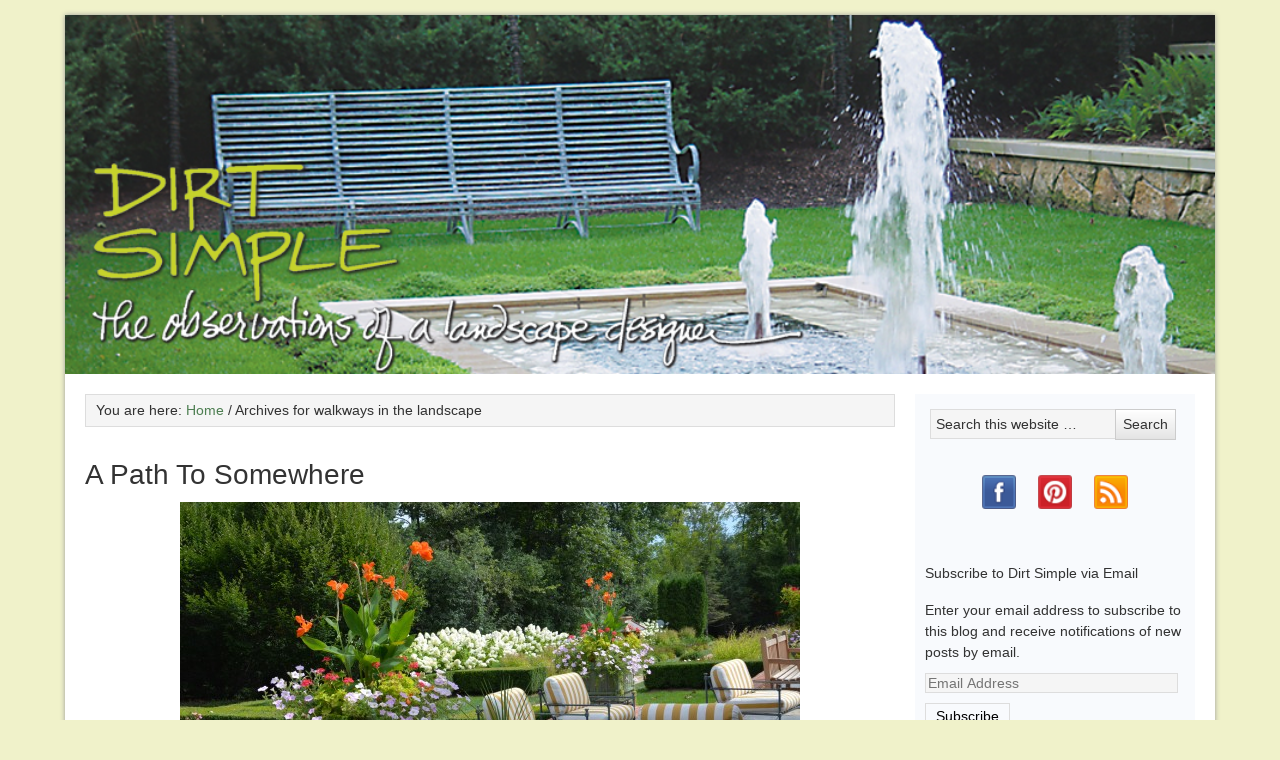

--- FILE ---
content_type: text/html; charset=UTF-8
request_url: https://deborahsilver.com/blog/tag/walkways-in-the-landscape/
body_size: 16999
content:

<!DOCTYPE html PUBLIC "-//W3C//DTD XHTML 1.0 Transitional//EN" "http://www.w3.org/TR/xhtml1/DTD/xhtml1-transitional.dtd">
<html xmlns="http://www.w3.org/1999/xhtml" dir="ltr" lang="en-US" xml:lang="en-US" prefix="og: https://ogp.me/ns#">
<head profile="http://gmpg.org/xfn/11">
<meta http-equiv="Content-Type" content="text/html; charset=UTF-8" />
	<meta name="viewport" content="width=device-width, initial-scale=1.0"/><title>walkways in the landscape | Deborah Silver &amp; Co.</title>

		<!-- All in One SEO 4.9.3 - aioseo.com -->
	<meta name="robots" content="max-image-preview:large" />
	<link rel="canonical" href="https://deborahsilver.com/blog/tag/walkways-in-the-landscape/" />
	<meta name="generator" content="All in One SEO (AIOSEO) 4.9.3" />
		<script type="application/ld+json" class="aioseo-schema">
			{"@context":"https:\/\/schema.org","@graph":[{"@type":"BreadcrumbList","@id":"https:\/\/deborahsilver.com\/blog\/tag\/walkways-in-the-landscape\/#breadcrumblist","itemListElement":[{"@type":"ListItem","@id":"https:\/\/deborahsilver.com#listItem","position":1,"name":"Home","item":"https:\/\/deborahsilver.com","nextItem":{"@type":"ListItem","@id":"https:\/\/deborahsilver.com\/blog\/tag\/walkways-in-the-landscape\/#listItem","name":"walkways in the landscape"}},{"@type":"ListItem","@id":"https:\/\/deborahsilver.com\/blog\/tag\/walkways-in-the-landscape\/#listItem","position":2,"name":"walkways in the landscape","previousItem":{"@type":"ListItem","@id":"https:\/\/deborahsilver.com#listItem","name":"Home"}}]},{"@type":"CollectionPage","@id":"https:\/\/deborahsilver.com\/blog\/tag\/walkways-in-the-landscape\/#collectionpage","url":"https:\/\/deborahsilver.com\/blog\/tag\/walkways-in-the-landscape\/","name":"walkways in the landscape | Deborah Silver & Co.","inLanguage":"en-US","isPartOf":{"@id":"https:\/\/deborahsilver.com\/#website"},"breadcrumb":{"@id":"https:\/\/deborahsilver.com\/blog\/tag\/walkways-in-the-landscape\/#breadcrumblist"}},{"@type":"Organization","@id":"https:\/\/deborahsilver.com\/#organization","name":"Deborah Silver & Co.","description":"Deborah Silver is an accomplished and experienced landscape and garden designer whose firm first opened its doors in 1986.","url":"https:\/\/deborahsilver.com\/","sameAs":["https:\/\/www.facebook.com\/DetroitGardenWorks","https:\/\/www.pinterest.com\/deborahsilver"]},{"@type":"WebSite","@id":"https:\/\/deborahsilver.com\/#website","url":"https:\/\/deborahsilver.com\/","name":"Deborah Silver & Co.","description":"Deborah Silver is an accomplished and experienced landscape and garden designer whose firm first opened its doors in 1986.","inLanguage":"en-US","publisher":{"@id":"https:\/\/deborahsilver.com\/#organization"}}]}
		</script>
		<!-- All in One SEO -->

<link rel='dns-prefetch' href='//cdn.rawgit.com' />
<link rel='dns-prefetch' href='//secure.gravatar.com' />
<link rel='dns-prefetch' href='//stats.wp.com' />
<link rel='dns-prefetch' href='//v0.wordpress.com' />
<link rel="alternate" type="application/rss+xml" title="Deborah Silver &amp; Co. &raquo; Feed" href="https://deborahsilver.com/feed/" />
<link rel="alternate" type="application/rss+xml" title="Deborah Silver &amp; Co. &raquo; Comments Feed" href="https://deborahsilver.com/comments/feed/" />
<link rel="alternate" type="application/rss+xml" title="Deborah Silver &amp; Co. &raquo; walkways in the landscape Tag Feed" href="https://deborahsilver.com/blog/tag/walkways-in-the-landscape/feed/" />
<style id='wp-img-auto-sizes-contain-inline-css' type='text/css'>
img:is([sizes=auto i],[sizes^="auto," i]){contain-intrinsic-size:3000px 1500px}
/*# sourceURL=wp-img-auto-sizes-contain-inline-css */
</style>
<link rel='stylesheet' id='formidable-css' href='https://deborahsilver.com/wp-content/plugins/formidable/css/formidableforms.css?ver=1142051' type='text/css' media='all' />
<link rel='stylesheet' id='dsblog-theme-css' href='https://deborahsilver.com/wp-content/themes/deborah-silver/style.css?ver=1.0' type='text/css' media='all' />
<style id='wp-emoji-styles-inline-css' type='text/css'>

	img.wp-smiley, img.emoji {
		display: inline !important;
		border: none !important;
		box-shadow: none !important;
		height: 1em !important;
		width: 1em !important;
		margin: 0 0.07em !important;
		vertical-align: -0.1em !important;
		background: none !important;
		padding: 0 !important;
	}
/*# sourceURL=wp-emoji-styles-inline-css */
</style>
<style id='wp-block-library-inline-css' type='text/css'>
:root{--wp-block-synced-color:#7a00df;--wp-block-synced-color--rgb:122,0,223;--wp-bound-block-color:var(--wp-block-synced-color);--wp-editor-canvas-background:#ddd;--wp-admin-theme-color:#007cba;--wp-admin-theme-color--rgb:0,124,186;--wp-admin-theme-color-darker-10:#006ba1;--wp-admin-theme-color-darker-10--rgb:0,107,160.5;--wp-admin-theme-color-darker-20:#005a87;--wp-admin-theme-color-darker-20--rgb:0,90,135;--wp-admin-border-width-focus:2px}@media (min-resolution:192dpi){:root{--wp-admin-border-width-focus:1.5px}}.wp-element-button{cursor:pointer}:root .has-very-light-gray-background-color{background-color:#eee}:root .has-very-dark-gray-background-color{background-color:#313131}:root .has-very-light-gray-color{color:#eee}:root .has-very-dark-gray-color{color:#313131}:root .has-vivid-green-cyan-to-vivid-cyan-blue-gradient-background{background:linear-gradient(135deg,#00d084,#0693e3)}:root .has-purple-crush-gradient-background{background:linear-gradient(135deg,#34e2e4,#4721fb 50%,#ab1dfe)}:root .has-hazy-dawn-gradient-background{background:linear-gradient(135deg,#faaca8,#dad0ec)}:root .has-subdued-olive-gradient-background{background:linear-gradient(135deg,#fafae1,#67a671)}:root .has-atomic-cream-gradient-background{background:linear-gradient(135deg,#fdd79a,#004a59)}:root .has-nightshade-gradient-background{background:linear-gradient(135deg,#330968,#31cdcf)}:root .has-midnight-gradient-background{background:linear-gradient(135deg,#020381,#2874fc)}:root{--wp--preset--font-size--normal:16px;--wp--preset--font-size--huge:42px}.has-regular-font-size{font-size:1em}.has-larger-font-size{font-size:2.625em}.has-normal-font-size{font-size:var(--wp--preset--font-size--normal)}.has-huge-font-size{font-size:var(--wp--preset--font-size--huge)}.has-text-align-center{text-align:center}.has-text-align-left{text-align:left}.has-text-align-right{text-align:right}.has-fit-text{white-space:nowrap!important}#end-resizable-editor-section{display:none}.aligncenter{clear:both}.items-justified-left{justify-content:flex-start}.items-justified-center{justify-content:center}.items-justified-right{justify-content:flex-end}.items-justified-space-between{justify-content:space-between}.screen-reader-text{border:0;clip-path:inset(50%);height:1px;margin:-1px;overflow:hidden;padding:0;position:absolute;width:1px;word-wrap:normal!important}.screen-reader-text:focus{background-color:#ddd;clip-path:none;color:#444;display:block;font-size:1em;height:auto;left:5px;line-height:normal;padding:15px 23px 14px;text-decoration:none;top:5px;width:auto;z-index:100000}html :where(.has-border-color){border-style:solid}html :where([style*=border-top-color]){border-top-style:solid}html :where([style*=border-right-color]){border-right-style:solid}html :where([style*=border-bottom-color]){border-bottom-style:solid}html :where([style*=border-left-color]){border-left-style:solid}html :where([style*=border-width]){border-style:solid}html :where([style*=border-top-width]){border-top-style:solid}html :where([style*=border-right-width]){border-right-style:solid}html :where([style*=border-bottom-width]){border-bottom-style:solid}html :where([style*=border-left-width]){border-left-style:solid}html :where(img[class*=wp-image-]){height:auto;max-width:100%}:where(figure){margin:0 0 1em}html :where(.is-position-sticky){--wp-admin--admin-bar--position-offset:var(--wp-admin--admin-bar--height,0px)}@media screen and (max-width:600px){html :where(.is-position-sticky){--wp-admin--admin-bar--position-offset:0px}}

/*# sourceURL=wp-block-library-inline-css */
</style><style id='global-styles-inline-css' type='text/css'>
:root{--wp--preset--aspect-ratio--square: 1;--wp--preset--aspect-ratio--4-3: 4/3;--wp--preset--aspect-ratio--3-4: 3/4;--wp--preset--aspect-ratio--3-2: 3/2;--wp--preset--aspect-ratio--2-3: 2/3;--wp--preset--aspect-ratio--16-9: 16/9;--wp--preset--aspect-ratio--9-16: 9/16;--wp--preset--color--black: #000000;--wp--preset--color--cyan-bluish-gray: #abb8c3;--wp--preset--color--white: #ffffff;--wp--preset--color--pale-pink: #f78da7;--wp--preset--color--vivid-red: #cf2e2e;--wp--preset--color--luminous-vivid-orange: #ff6900;--wp--preset--color--luminous-vivid-amber: #fcb900;--wp--preset--color--light-green-cyan: #7bdcb5;--wp--preset--color--vivid-green-cyan: #00d084;--wp--preset--color--pale-cyan-blue: #8ed1fc;--wp--preset--color--vivid-cyan-blue: #0693e3;--wp--preset--color--vivid-purple: #9b51e0;--wp--preset--gradient--vivid-cyan-blue-to-vivid-purple: linear-gradient(135deg,rgb(6,147,227) 0%,rgb(155,81,224) 100%);--wp--preset--gradient--light-green-cyan-to-vivid-green-cyan: linear-gradient(135deg,rgb(122,220,180) 0%,rgb(0,208,130) 100%);--wp--preset--gradient--luminous-vivid-amber-to-luminous-vivid-orange: linear-gradient(135deg,rgb(252,185,0) 0%,rgb(255,105,0) 100%);--wp--preset--gradient--luminous-vivid-orange-to-vivid-red: linear-gradient(135deg,rgb(255,105,0) 0%,rgb(207,46,46) 100%);--wp--preset--gradient--very-light-gray-to-cyan-bluish-gray: linear-gradient(135deg,rgb(238,238,238) 0%,rgb(169,184,195) 100%);--wp--preset--gradient--cool-to-warm-spectrum: linear-gradient(135deg,rgb(74,234,220) 0%,rgb(151,120,209) 20%,rgb(207,42,186) 40%,rgb(238,44,130) 60%,rgb(251,105,98) 80%,rgb(254,248,76) 100%);--wp--preset--gradient--blush-light-purple: linear-gradient(135deg,rgb(255,206,236) 0%,rgb(152,150,240) 100%);--wp--preset--gradient--blush-bordeaux: linear-gradient(135deg,rgb(254,205,165) 0%,rgb(254,45,45) 50%,rgb(107,0,62) 100%);--wp--preset--gradient--luminous-dusk: linear-gradient(135deg,rgb(255,203,112) 0%,rgb(199,81,192) 50%,rgb(65,88,208) 100%);--wp--preset--gradient--pale-ocean: linear-gradient(135deg,rgb(255,245,203) 0%,rgb(182,227,212) 50%,rgb(51,167,181) 100%);--wp--preset--gradient--electric-grass: linear-gradient(135deg,rgb(202,248,128) 0%,rgb(113,206,126) 100%);--wp--preset--gradient--midnight: linear-gradient(135deg,rgb(2,3,129) 0%,rgb(40,116,252) 100%);--wp--preset--font-size--small: 13px;--wp--preset--font-size--medium: 20px;--wp--preset--font-size--large: 36px;--wp--preset--font-size--x-large: 42px;--wp--preset--spacing--20: 0.44rem;--wp--preset--spacing--30: 0.67rem;--wp--preset--spacing--40: 1rem;--wp--preset--spacing--50: 1.5rem;--wp--preset--spacing--60: 2.25rem;--wp--preset--spacing--70: 3.38rem;--wp--preset--spacing--80: 5.06rem;--wp--preset--shadow--natural: 6px 6px 9px rgba(0, 0, 0, 0.2);--wp--preset--shadow--deep: 12px 12px 50px rgba(0, 0, 0, 0.4);--wp--preset--shadow--sharp: 6px 6px 0px rgba(0, 0, 0, 0.2);--wp--preset--shadow--outlined: 6px 6px 0px -3px rgb(255, 255, 255), 6px 6px rgb(0, 0, 0);--wp--preset--shadow--crisp: 6px 6px 0px rgb(0, 0, 0);}:where(.is-layout-flex){gap: 0.5em;}:where(.is-layout-grid){gap: 0.5em;}body .is-layout-flex{display: flex;}.is-layout-flex{flex-wrap: wrap;align-items: center;}.is-layout-flex > :is(*, div){margin: 0;}body .is-layout-grid{display: grid;}.is-layout-grid > :is(*, div){margin: 0;}:where(.wp-block-columns.is-layout-flex){gap: 2em;}:where(.wp-block-columns.is-layout-grid){gap: 2em;}:where(.wp-block-post-template.is-layout-flex){gap: 1.25em;}:where(.wp-block-post-template.is-layout-grid){gap: 1.25em;}.has-black-color{color: var(--wp--preset--color--black) !important;}.has-cyan-bluish-gray-color{color: var(--wp--preset--color--cyan-bluish-gray) !important;}.has-white-color{color: var(--wp--preset--color--white) !important;}.has-pale-pink-color{color: var(--wp--preset--color--pale-pink) !important;}.has-vivid-red-color{color: var(--wp--preset--color--vivid-red) !important;}.has-luminous-vivid-orange-color{color: var(--wp--preset--color--luminous-vivid-orange) !important;}.has-luminous-vivid-amber-color{color: var(--wp--preset--color--luminous-vivid-amber) !important;}.has-light-green-cyan-color{color: var(--wp--preset--color--light-green-cyan) !important;}.has-vivid-green-cyan-color{color: var(--wp--preset--color--vivid-green-cyan) !important;}.has-pale-cyan-blue-color{color: var(--wp--preset--color--pale-cyan-blue) !important;}.has-vivid-cyan-blue-color{color: var(--wp--preset--color--vivid-cyan-blue) !important;}.has-vivid-purple-color{color: var(--wp--preset--color--vivid-purple) !important;}.has-black-background-color{background-color: var(--wp--preset--color--black) !important;}.has-cyan-bluish-gray-background-color{background-color: var(--wp--preset--color--cyan-bluish-gray) !important;}.has-white-background-color{background-color: var(--wp--preset--color--white) !important;}.has-pale-pink-background-color{background-color: var(--wp--preset--color--pale-pink) !important;}.has-vivid-red-background-color{background-color: var(--wp--preset--color--vivid-red) !important;}.has-luminous-vivid-orange-background-color{background-color: var(--wp--preset--color--luminous-vivid-orange) !important;}.has-luminous-vivid-amber-background-color{background-color: var(--wp--preset--color--luminous-vivid-amber) !important;}.has-light-green-cyan-background-color{background-color: var(--wp--preset--color--light-green-cyan) !important;}.has-vivid-green-cyan-background-color{background-color: var(--wp--preset--color--vivid-green-cyan) !important;}.has-pale-cyan-blue-background-color{background-color: var(--wp--preset--color--pale-cyan-blue) !important;}.has-vivid-cyan-blue-background-color{background-color: var(--wp--preset--color--vivid-cyan-blue) !important;}.has-vivid-purple-background-color{background-color: var(--wp--preset--color--vivid-purple) !important;}.has-black-border-color{border-color: var(--wp--preset--color--black) !important;}.has-cyan-bluish-gray-border-color{border-color: var(--wp--preset--color--cyan-bluish-gray) !important;}.has-white-border-color{border-color: var(--wp--preset--color--white) !important;}.has-pale-pink-border-color{border-color: var(--wp--preset--color--pale-pink) !important;}.has-vivid-red-border-color{border-color: var(--wp--preset--color--vivid-red) !important;}.has-luminous-vivid-orange-border-color{border-color: var(--wp--preset--color--luminous-vivid-orange) !important;}.has-luminous-vivid-amber-border-color{border-color: var(--wp--preset--color--luminous-vivid-amber) !important;}.has-light-green-cyan-border-color{border-color: var(--wp--preset--color--light-green-cyan) !important;}.has-vivid-green-cyan-border-color{border-color: var(--wp--preset--color--vivid-green-cyan) !important;}.has-pale-cyan-blue-border-color{border-color: var(--wp--preset--color--pale-cyan-blue) !important;}.has-vivid-cyan-blue-border-color{border-color: var(--wp--preset--color--vivid-cyan-blue) !important;}.has-vivid-purple-border-color{border-color: var(--wp--preset--color--vivid-purple) !important;}.has-vivid-cyan-blue-to-vivid-purple-gradient-background{background: var(--wp--preset--gradient--vivid-cyan-blue-to-vivid-purple) !important;}.has-light-green-cyan-to-vivid-green-cyan-gradient-background{background: var(--wp--preset--gradient--light-green-cyan-to-vivid-green-cyan) !important;}.has-luminous-vivid-amber-to-luminous-vivid-orange-gradient-background{background: var(--wp--preset--gradient--luminous-vivid-amber-to-luminous-vivid-orange) !important;}.has-luminous-vivid-orange-to-vivid-red-gradient-background{background: var(--wp--preset--gradient--luminous-vivid-orange-to-vivid-red) !important;}.has-very-light-gray-to-cyan-bluish-gray-gradient-background{background: var(--wp--preset--gradient--very-light-gray-to-cyan-bluish-gray) !important;}.has-cool-to-warm-spectrum-gradient-background{background: var(--wp--preset--gradient--cool-to-warm-spectrum) !important;}.has-blush-light-purple-gradient-background{background: var(--wp--preset--gradient--blush-light-purple) !important;}.has-blush-bordeaux-gradient-background{background: var(--wp--preset--gradient--blush-bordeaux) !important;}.has-luminous-dusk-gradient-background{background: var(--wp--preset--gradient--luminous-dusk) !important;}.has-pale-ocean-gradient-background{background: var(--wp--preset--gradient--pale-ocean) !important;}.has-electric-grass-gradient-background{background: var(--wp--preset--gradient--electric-grass) !important;}.has-midnight-gradient-background{background: var(--wp--preset--gradient--midnight) !important;}.has-small-font-size{font-size: var(--wp--preset--font-size--small) !important;}.has-medium-font-size{font-size: var(--wp--preset--font-size--medium) !important;}.has-large-font-size{font-size: var(--wp--preset--font-size--large) !important;}.has-x-large-font-size{font-size: var(--wp--preset--font-size--x-large) !important;}
/*# sourceURL=global-styles-inline-css */
</style>

<style id='classic-theme-styles-inline-css' type='text/css'>
/*! This file is auto-generated */
.wp-block-button__link{color:#fff;background-color:#32373c;border-radius:9999px;box-shadow:none;text-decoration:none;padding:calc(.667em + 2px) calc(1.333em + 2px);font-size:1.125em}.wp-block-file__button{background:#32373c;color:#fff;text-decoration:none}
/*# sourceURL=/wp-includes/css/classic-themes.min.css */
</style>
<link rel='stylesheet' id='contact-form-7-css' href='https://deborahsilver.com/wp-content/plugins/contact-form-7/includes/css/styles.css?ver=6.1.4' type='text/css' media='all' />
<link rel='stylesheet' id='digg-digg-css' href='https://deborahsilver.com/wp-content/plugins/digg-digg/css/diggdigg-style.css?ver=5.3.6' type='text/css' media='screen' />
<link rel='stylesheet' id='blog-styles-css' href='https://deborahsilver.com/wp-content/themes/deborah-silver/css/style-blog.css?ver=1.0' type='text/css' media='all' />
<link rel='stylesheet' id='simple-social-icons-font-css' href='https://deborahsilver.com/wp-content/plugins/simple-social-icons/css/style.css?ver=4.0.0' type='text/css' media='all' />
<link rel='stylesheet' id='jetpack-subscriptions-css' href='https://deborahsilver.com/wp-content/plugins/jetpack/_inc/build/subscriptions/subscriptions.min.css?ver=15.4' type='text/css' media='all' />
<link rel='stylesheet' id='jquery.lightbox.min.css-css' href='https://deborahsilver.com/wp-content/plugins/wp-jquery-lightbox/lightboxes/wp-jquery-lightbox/styles/lightbox.min.css?ver=2.3.4' type='text/css' media='all' />
<link rel='stylesheet' id='jqlb-overrides-css' href='https://deborahsilver.com/wp-content/plugins/wp-jquery-lightbox/lightboxes/wp-jquery-lightbox/styles/overrides.css?ver=2.3.4' type='text/css' media='all' />
<style id='jqlb-overrides-inline-css' type='text/css'>

			#outerImageContainer {
				box-shadow: 0 0 4px 2px rgba(0,0,0,.2);
			}
			#imageContainer{
				padding: 8px;
			}
			#imageDataContainer {
				box-shadow: none;
				z-index: auto;
			}
			#prevArrow,
			#nextArrow{
				background-color: #ffffff;
				color: #000000;
			}
/*# sourceURL=jqlb-overrides-inline-css */
</style>
<script type="text/javascript" src="https://deborahsilver.com/wp-includes/js/jquery/jquery.min.js?ver=3.7.1" id="jquery-core-js"></script>
<script type="text/javascript" src="https://deborahsilver.com/wp-includes/js/jquery/jquery-migrate.min.js?ver=3.4.1" id="jquery-migrate-js"></script>
<script type="text/javascript" src="https://deborahsilver.com/wp-content/themes/deborah-silver/js/lib/conditionizr-4.3.0.min.js?ver=4.3.0" id="conditionizr-js"></script>
<script type="text/javascript" src="https://deborahsilver.com/wp-content/themes/deborah-silver/js/lib/modernizr-2.7.1.min.js?ver=2.7.1" id="modernizr-js"></script>
<script type="text/javascript" src="https://deborahsilver.com/wp-content/themes/deborah-silver/js/fastclick.js?ver=1.0.0" id="fast-js"></script>
<script type="text/javascript" src="https://deborahsilver.com/wp-content/themes/deborah-silver/js/cycle2.min.js?ver=1.0.0" id="cycle-js"></script>
<script type="text/javascript" src="https://deborahsilver.com/wp-content/themes/deborah-silver/js/cycle2.swipe.min.js?ver=1.0.0" id="cycle2-js"></script>
<script type="text/javascript" src="//cdn.rawgit.com/noelboss/featherlight/1.7.12/release/featherlight.min.js?ver=1.0.0" id="feather-js"></script>
<script type="text/javascript" src="https://deborahsilver.com/wp-content/themes/deborah-silver/js/isotope.pkgd.min.js?ver=1.0.0" id="isotope-js"></script>
<script type="text/javascript" src="https://deborahsilver.com/wp-content/themes/deborah-silver/js/functions.js?ver=1.0.0" id="html5blankscripts-js"></script>
<link rel="https://api.w.org/" href="https://deborahsilver.com/wp-json/" /><link rel="alternate" title="JSON" type="application/json" href="https://deborahsilver.com/wp-json/wp/v2/tags/753" /><link rel="EditURI" type="application/rsd+xml" title="RSD" href="https://deborahsilver.com/xmlrpc.php?rsd" />
	<style>img#wpstats{display:none}</style>
		<link rel="icon" href="https://deborahsilver.com/wp-content/themes/deborah-silver/images/favicon.ico" />
<meta name="p:domain_verify" content="135ee6de10292ad18bb16913060fdbc4"/><style type="text/css">#header { background: url(https://deborahsilver.com/wp-content/uploads/2021/01/logo-blog.png) no-repeat !important; }</style>
</head>
<body class="archive tag tag-walkways-in-the-landscape tag-753 wp-theme-genesis wp-child-theme-deborah-silver custom-header header-image header-full-width content-sidebar"><div id="wrap"><div id="header"><div class="wrap"><div id="title-area"><p id="title"><a href="https://deborahsilver.com/">Deborah Silver &amp; Co.</a></p><p id="description">Deborah Silver is an accomplished and experienced landscape and garden designer whose firm first opened its doors in 1986.</p></div></div></div><div id="inner"><div id="content-sidebar-wrap"><div id="content" class="hfeed"><div class="breadcrumb">You are here: <a href="https://deborahsilver.com/"><span class="breadcrumb-link-text-wrap" itemprop="name">Home</span></a> <span aria-label="breadcrumb separator">/</span> Archives for walkways in the landscape</div><div class="post-36321 post type-post status-publish format-standard hentry category-landscape-design tag-garden-paths tag-walkways-in-the-landscape tag-decomposed-granite-walkways entry"><h2 class="entry-title"><a class="entry-title-link" rel="bookmark" href="https://deborahsilver.com/blog/a-path-to-somewhere/">A Path To Somewhere</a></h2>
<div class="entry-content"><p><a href="http://deborahsilver.com/wp-content/uploads/2014/09/DSC_4037.jpg" rel="lightbox[36321]"><img loading="lazy" decoding="async" class="aligncenter size-large wp-image-36333" alt="DSC_4037" src="https://deborahsilver.com/wp-content/uploads/2014/09/DSC_4037-620x413.jpg" width="620" height="413" /></a>This terrace sits a number of steps above the surrounding landscape and garden. I would guess the terrace sits almost 3 feet above the ground plane.  There are plenty of places to sit. Lots of chairs with plump cushions make this experience of the outdoors comfortable.  I would choose being outdoors above any other place to be, like most gardeners.  Anyone who sits here has a great overview of all that is going on here.  A landscape structured around a sweep of old hornbeams, blocks of hydrangeas and boxwood framing, is softened by generously sized perennial plantings.  All of the pots and boxes help to bring the garden upstairs, and up closer.</p>
<p><a href="http://deborahsilver.com/wp-content/uploads/2014/09/DSC_3892.jpg" rel="lightbox[36321]"><img loading="lazy" decoding="async" class="aligncenter size-large wp-image-36327" alt="DSC_3892" src="https://deborahsilver.com/wp-content/uploads/2014/09/DSC_3892-620x413.jpg" width="620" height="413" /></a>Landscapes that are viewed from afar, or from up above, have their charms. The stray weed, or problem plant will not read all that well.  The overall impression is stronger and more lasting than any individual detail. My deck is five feet above the ground plane &#8211; I can take in the whole garden at a glance.   From a design perspective, the organizing idea may be much clearer from a distance.  A bird&#8217;s eye view of a garden looks much more like the landscape plan drawn on paper. For the same reasons, spotting problems with a design is easier, if that design can be seen all at once-in plan view.  The ground floor view of a landscape in three dimensions can be very different than a 2 dimensional drawing that describes it.</p>
<p><a href="http://deborahsilver.com/wp-content/uploads/2014/09/August-10-2014-301.jpg" rel="lightbox[36321]"><img loading="lazy" decoding="async" class="aligncenter size-large wp-image-36323" alt="August 10 2014 (30)" src="https://deborahsilver.com/wp-content/uploads/2014/09/August-10-2014-301-620x413.jpg" width="620" height="413" /></a>Immersion in a garden can be great.  All of the subtle details, the contrasts of textures, the relationships of one plant to another, and the flowers can be better appreciated up close.  I have spent lots of time over the years wading in to people&#8217;s gardens-to pull weeds, or dig plants that needed dividing.  Up close can also mean that bugs, disease and snakes become part of the experience. It is tougher to spot the ground hog burrows and ground bees nests. The whole point of layering a perennial garden is so that depth of the space can be appreciated from the perimeter. Gardens planted from a variety of plants close in height have a beautiful undulating rhythm, provided those plants mature at a height below eye level. Gardens planted with with plants taller than eye level need a way in,  or a place to step back.</p>
<p><a href="http://deborahsilver.com/wp-content/uploads/2014/09/DSC_3889.jpg" rel="lightbox[36321]"><img loading="lazy" decoding="async" class="aligncenter size-large wp-image-36326" alt="DSC_3889" src="https://deborahsilver.com/wp-content/uploads/2014/09/DSC_3889-620x413.jpg" width="620" height="413" /></a>A tall shallow garden without a place to step back is like having a seat at a movie that is too close to the screen.  That movie experience makes it impossible to focus, and make sense of any visual information. Up close to a field of sunflowers is the same visual experience as up close to a row of them.  There is no sense of the depth of the garden, unless there is an alternate way to view them.  These gardens have plenty of space to step back, and take it all in. The plantings are graduated in height.  For some, a grass walkway is all it takes to bring the garden up close.  For others, a walkway is a better solution.  A garden walkway makes it possible to enjoy a garden after a rain without risking soaking wet shoes.  Its easier to push a wheelbarrow or cart on a hard surface. For those that like to walk the garden in the evening, a path can help light the way.</p>
<p><a href="http://deborahsilver.com/wp-content/uploads/2014/09/DSC_3886.jpg" rel="lightbox[36321]"><img loading="lazy" decoding="async" class="aligncenter size-large wp-image-36325" alt="DSC_3886" src="https://deborahsilver.com/wp-content/uploads/2014/09/DSC_3886-620x413.jpg" width="620" height="413" /></a>This all around the garden walkway is a long one. A gravel path was an obvious choice.  A stone walkway of this width and length would be overpowering visually, especially given that it is set close and parallel to a large stone terrace. A decomposed granite path is simple to install.  We dug out 6&#8243; of soil, and installed in its place 4&#8243; of crushed limestone, and a 2&#8243; top dressing of decomposed granite.  This was a very long and fairly wide walk.  We have 2 clients who like to cruise the garden, together. Four feet wide is a comfortable width for 2 people who are friendly with one another to walk side by side. So 40 yards of soil went to the compost pile at our landscape yard.</p>
<p><a href="http://deborahsilver.com/wp-content/uploads/2014/09/August-27-2014-6.jpg" rel="lightbox[36321]"><img loading="lazy" decoding="async" class="aligncenter size-large wp-image-36331" alt="August 27 2014 (6)" src="https://deborahsilver.com/wp-content/uploads/2014/09/August-27-2014-6-620x929.jpg" width="620" height="929" /></a>This property is notorious for retaining water. Before the landscape construction began, we did install a fairly extensive drainage system. Forty yards of gravel in place of forty yards of soil can&#8217;t hurt the drainage effort.  Decomposed granite is composed of granite chips, 3/8 of a inch and smaller in size.  The very small pieces are known as fines, and have the appearance of sand.  Once the gravel has been compacted, rain will wash the fines down, and help to interlock the larger pieces.  This water permeable walk is quote hard, once it has a little age. It would be easy to ride a bike here. It is a lot of work to haul stone and soil, but there is little in the way of materials.</p>
<p><a href="http://deborahsilver.com/wp-content/uploads/2014/09/August-27-2014-10.jpg" rel="lightbox[36321]"><img loading="lazy" decoding="async" class="aligncenter size-large wp-image-36332" alt="August 27 2014 (10)" src="https://deborahsilver.com/wp-content/uploads/2014/09/August-27-2014-10-620x413.jpg" width="620" height="413" /></a>The most expensive material is the edger strip. These 16 feet long by 4&#8243; high aluminum strips keep the gravel where it is intended.  It also keeps the grass out of the walk. Just before the stone goes in, we use a layer of non-woven landscape fabric that is permeable to water, but discouraging to weeds.  If a decomposed granite walk goes through a garden, there is little need for edging.  We may mulch the perimeter plantings with the same stone. Perennials that seed in the walk may be welcome.</p>
<p><a href="http://deborahsilver.com/wp-content/uploads/2014/09/DSC_4043.jpg" rel="lightbox[36321]"><img loading="lazy" decoding="async" class="aligncenter size-large wp-image-36329" alt="DSC_4043" src="https://deborahsilver.com/wp-content/uploads/2014/09/DSC_4043-620x413.jpg" width="620" height="413" /></a>Once the granite is in place, we go over and over it with a compactor so the surface is firm, and level. Given the inch and a half of rain we had this afternoon, this path looks a lot more like gravel, and a lot less like sand. Gravel is a friendly material to use when there are irrigation valve boxes and heads set close to the surface.  We just go around them.  Given a little dry weather, my clients will be able to go around too.</p>
</div><div class="post-info">Posted on: <span class="date published time" title="2014-09-10T19:43:07-04:00">September 10, 2014</span>  <span class="post-comments"><a href="https://deborahsilver.com/blog/a-path-to-somewhere/#comments">11 Comments</a></span></div><div class="post-meta"><span class="categories">Filed Under: <a href="https://deborahsilver.com/blog/category/landscape-design/" rel="category tag">Landscape Design</a></span> <span class="tags">Tagged With: <a href="https://deborahsilver.com/blog/tag/garden-paths/" rel="tag">garden paths</a>, <a href="https://deborahsilver.com/blog/tag/walkways-in-the-landscape/" rel="tag">walkways in the landscape</a>, <a href="https://deborahsilver.com/blog/tag/decomposed-granite-walkways/" rel="tag">decomposed granite walkways</a></span></div></div><div class="post-10307 post type-post status-publish format-standard hentry category-landscape-design category-garden-design tag-belgian-wattle-fencing tag-garden-flow tag-raised-garden-beds tag-walkways-in-the-landscape entry"><h2 class="entry-title"><a class="entry-title-link" rel="bookmark" href="https://deborahsilver.com/blog/transport/">Transport</a></h2>
<div class="entry-content"><p><a href="http://deborahsilver.com/?attachment_id=10323"><img loading="lazy" decoding="async" class="aligncenter size-large wp-image-10323" title="June14 001" src="https://deborahsilver.com/wp-content/uploads/2010/06/June14-001-475x318.jpg" alt="" width="475" height="318" /></a><br />
Much of what keeps a community, or a landscape workable is about transport.  These vegetables need to get to market before they go bad.  Those M and M peanuts-bags of this candy get shipped all over the country. You and I need to get to work; we require transportation from one place to another. A drivecourt can be a very utilitarian landscape feature-but that does not mean it needs to be an endless expanse of hard surface like the parking lot of a gorcery store.  A drivecourt facilitates transport-but it can have its own 15mph zones.  This drivecourt-I designed and built a water feature with three jets-as big as an SUV. This takes one attention away from the floor and provides some interest at eye level. The cistern is placed in the drivecourt such that it directs both physical and visual traffic.  Only days away from having the water lines hooked up, the soil brought up to grade, a boxwood skirt and flowers to finish, I only hope the music of the water running will transport them, the moment they get home.   </p>
<p><a href="http://deborahsilver.com/?attachment_id=10309"><img loading="lazy" decoding="async" class="aligncenter size-large wp-image-10309" title="June14 020" src="https://deborahsilver.com/wp-content/uploads/2010/06/June14-020-475x318.jpg" alt="" width="475" height="318" /></a>Establishing some structure in a garden has much to do with traffic.  How will you get from one place to another. This river front property is owned by clients with older parents and family.  A motorized cart provides transportation from the front of the house to the water.  Gravel walks large enough to accomodate that vehicle were essential to everyone being able to enjoy the outdoors. </p>
<p><a href="http://deborahsilver.com/?attachment_id=10312"><img loading="lazy" decoding="async" class="aligncenter size-large wp-image-10312" title="June14 013" src="https://deborahsilver.com/wp-content/uploads/2010/06/June14-0131-475x318.jpg" alt="" width="475" height="318" /></a>A fenced vegetable garden with raised beds was  high on the list of their requests.  They entertain family and friends, and cook-passionately.  The ability to grow their own summer vegetables and fruits was important.  Much of their family life and tradition revolves around the exchange and community of the dinner table.  This is an old world attitude that I like and respect.  The south side of this new addition had the best sun.  The design issue-how to combine a working vegetable garden, a means by which materials, people and tools could be transported in a beautiful way.  I designed this garden immediately adjacent to a covered porch, home to seating, and an outdoor kitchen. The best part of designing is that occasion when you have a client keenly interested in that process.  The deisgn of this garden gate, an exact replica of my client&#8217;s grandfather&#8217;s vegetable garden gate in Italy.  I will say this gate is my most favorite detail in the entire landscape.   </p>
<p><a href="http://deborahsilver.com/?attachment_id=10313"><img loading="lazy" decoding="async" class="aligncenter size-large wp-image-10313" title="June14 026" src="https://deborahsilver.com/wp-content/uploads/2010/06/June14-0261-475x318.jpg" alt="" width="475" height="318" /></a>Six raised beds provide lots of space to grow.  I have yet to meet a passionate grower of food who thought they had plenty of space to cultivate.  The curved end boxes provide visual relief from the expected rectangular boxes one usually sees.  A series of wood tables that have been in the family a long time can be set up for a dinner party-in the garden.  I heard a party last weekend resulted in an impromptu bocce game.  Though by no means does this space approach a regulation court, it has the advantage of not looking like a regulation court.  Company on the porch and in the garden-a pleasure.  The center space is large enough to permit the acrt to pass through, without looking like a road.</p>
<p><a href="http://deborahsilver.com/?attachment_id=10314"><img loading="lazy" decoding="async" class="aligncenter size-large wp-image-10314" title="June14 027" src="https://deborahsilver.com/wp-content/uploads/2010/06/June14-027-475x318.jpg" alt="" width="475" height="318" /></a>My clients have to deal with a considerable deer population.  When they are not entertaining, portable screens sheild the garden from the porch.  Lacking this, deer would use the porch as their roadway to the garden. Hardware cloth set below garde and up to the bottom of the Belgian fencing keeps out smaller intruders.</p>
<p><a href="http://deborahsilver.com/?attachment_id=10315"><img loading="lazy" decoding="async" class="aligncenter size-large wp-image-10315" title="June14 030" src="https://deborahsilver.com/wp-content/uploads/2010/06/June14-030-475x318.jpg" alt="" width="475" height="318" /></a>Curving a section of 4&#8243; by 6&#8243; lumber is no mean feat.  Each of the bottom four boards have 90 parallel cuts perpendicular to their length, side by side.  The cuts-each the width of the saw blades, is called a kerf. The saw removes small parallel slices of wood from the board.  After soaking the boards overnight, Steve, my landscape superintendent, was able to bend their 4 foot sections into place. 360 cuts all together.  The top section, comprised of a series of smaller chunks of wood perfectly fitted together to form the curve-made my Steve&#8217;s brother-a carpenter, cabinetmaker, and shop teacher.  This painstakingly contructed detail makes a world of  visual difference to the end result.   </p>
<p><a href="http://deborahsilver.com/?attachment_id=10316"><img loading="lazy" decoding="async" class="aligncenter size-large wp-image-10316" title="June14 037" src="https://deborahsilver.com/wp-content/uploads/2010/06/June14-037-475x318.jpg" alt="" width="475" height="318" /></a>There are times when lawn is suffient to permit traffic, and gathering. traffic  The firebowl, set on the opposite side of the porch from the vegetable garden, is set at seat height so guests can congregate without the need for additonal seating.  All the these spaces in proximity and easily accessible to one another makes entertaining easy.  There are places to be, and places to move to.</p>
<p><a href="http://deborahsilver.com/?attachment_id=10318"><img loading="lazy" decoding="async" class="aligncenter size-large wp-image-10318" title="June14 040" src="https://deborahsilver.com/wp-content/uploads/2010/06/June14-040-475x318.jpg" alt="" width="475" height="318" /></a>The large lawn plane which spans both the old property and the new one, is finally finished; we have planted the boxwood buttons. A large party which is planned for late June-tables will be set over top of the boxwood-what fun.  This very long rectagular space can easily accomodate a tent if need be-with a dressy floor already in place.  The view from the upstairs balcony is lovely.  </p>
<p><a href="http://deborahsilver.com/?attachment_id=10319"><img loading="lazy" decoding="async" class="aligncenter size-large wp-image-10319" title="June14 039" src="https://deborahsilver.com/wp-content/uploads/2010/06/June14-039-475x318.jpg" alt="" width="475" height="318" /></a>The decomposed granite walk traverses the entire back of the property.  Its strong shape helps to knit the old house and propert yto the addition and new property. There is a strong sense that every architectural and landscape element has always been there.  There is no evidence of spaces being stitched together.   </p>
<p><a href="http://deborahsilver.com/?attachment_id=10320"><img loading="lazy" decoding="async" class="aligncenter size-large wp-image-10320" title="June14 042" src="https://deborahsilver.com/wp-content/uploads/2010/06/June14-042-475x318.jpg" alt="" width="475" height="318" /></a><br />
This was a long and large project; I am on the verge of finishing.  I think my clients are pleased to have spaces that will be completed by friends, family, dinners, bocce-and growing tomatoes.  I like landscapes that invite people to partake of them.</p>
</div><div class="post-info">Posted on: <span class="date published time" title="2010-06-19T07:28:35-04:00">June 19, 2010</span>  <span class="post-comments"><a href="https://deborahsilver.com/blog/transport/#comments">1 Comment</a></span></div><div class="post-meta"><span class="categories">Filed Under: <a href="https://deborahsilver.com/blog/category/landscape-design/" rel="category tag">Landscape Design</a>, <a href="https://deborahsilver.com/blog/category/garden-design/" rel="category tag">Garden Design</a></span> <span class="tags">Tagged With: <a href="https://deborahsilver.com/blog/tag/belgian-wattle-fencing/" rel="tag">Belgian wattle fencing</a>, <a href="https://deborahsilver.com/blog/tag/garden-flow/" rel="tag">garden flow</a>, <a href="https://deborahsilver.com/blog/tag/raised-garden-beds/" rel="tag">raised garden beds</a>, <a href="https://deborahsilver.com/blog/tag/walkways-in-the-landscape/" rel="tag">walkways in the landscape</a></span></div></div></div><div id="sidebar" class="sidebar widget-area"><div id="search-3" class="widget widget_search"><div class="widget-wrap"><form method="get" class="searchform search-form" action="https://deborahsilver.com/" role="search" ><input type="text" value="Search this website &#x02026;" name="s" class="s search-input" onfocus="if ('Search this website &#x2026;' === this.value) {this.value = '';}" onblur="if ('' === this.value) {this.value = 'Search this website &#x2026;';}" /><input type="submit" class="searchsubmit search-submit" value="Search" /></form></div></div>
<div id="simple-social-icons-2" class="widget simple-social-icons"><div class="widget-wrap"><ul class="alignleft"><li class="ssi-facebook"><a href="https://www.facebook.com/DetroitGardenWorks" target="_blank" rel="noopener noreferrer"><svg role="img" class="social-facebook" aria-labelledby="social-facebook-2"><title id="social-facebook-2">Facebook</title><use xlink:href="https://deborahsilver.com/wp-content/plugins/simple-social-icons/symbol-defs.svg#social-facebook"></use></svg></a></li><li class="ssi-pinterest"><a href="https://www.pinterest.com/deborahsilver" target="_blank" rel="noopener noreferrer"><svg role="img" class="social-pinterest" aria-labelledby="social-pinterest-2"><title id="social-pinterest-2">Pinterest</title><use xlink:href="https://deborahsilver.com/wp-content/plugins/simple-social-icons/symbol-defs.svg#social-pinterest"></use></svg></a></li><li class="ssi-rss"><a href="https://feeds.feedburner.com/deborahsilver/Fakr" target="_blank" rel="noopener noreferrer"><svg role="img" class="social-rss" aria-labelledby="social-rss-2"><title id="social-rss-2">RSS</title><use xlink:href="https://deborahsilver.com/wp-content/plugins/simple-social-icons/symbol-defs.svg#social-rss"></use></svg></a></li></ul></div></div>
<div id="blog_subscription-2" class="widget widget_blog_subscription jetpack_subscription_widget"><div class="widget-wrap"><h4 class="widget-title widgettitle">Subscribe to Dirt Simple via Email</h4>

			<div class="wp-block-jetpack-subscriptions__container">
			<form action="#" method="post" accept-charset="utf-8" id="subscribe-blog-blog_subscription-2"
				data-blog="188521518"
				data-post_access_level="everybody" >
									<div id="subscribe-text"><p>Enter your email address to subscribe to this blog and receive notifications of new posts by email.</p>
</div>
										<p id="subscribe-email">
						<label id="jetpack-subscribe-label"
							class="screen-reader-text"
							for="subscribe-field-blog_subscription-2">
							Email Address						</label>
						<input type="email" name="email" autocomplete="email" required="required"
																					value=""
							id="subscribe-field-blog_subscription-2"
							placeholder="Email Address"
						/>
					</p>

					<p id="subscribe-submit"
											>
						<input type="hidden" name="action" value="subscribe"/>
						<input type="hidden" name="source" value="https://deborahsilver.com/blog/tag/walkways-in-the-landscape/"/>
						<input type="hidden" name="sub-type" value="widget"/>
						<input type="hidden" name="redirect_fragment" value="subscribe-blog-blog_subscription-2"/>
						<input type="hidden" id="_wpnonce" name="_wpnonce" value="6696143ea9" /><input type="hidden" name="_wp_http_referer" value="/blog/tag/walkways-in-the-landscape/" />						<button type="submit"
															class="wp-block-button__link"
																					name="jetpack_subscriptions_widget"
						>
							Subscribe						</button>
					</p>
							</form>
							<div class="wp-block-jetpack-subscriptions__subscount">
					Join 7,080 other subscribers				</div>
						</div>
			
</div></div>
<div id="text-2" class="widget widget_text"><div class="widget-wrap">			<div class="textwidget"><p><a href="http://deborahsilver.com/">Deborah Silver &amp; Co.</a><br />
<a href="http://detroitgardenworks.com/">Detroit Garden Works</a><br />
<a href="http://thebranchstudio.com/">Branch Studio</a></p>
<p>&nbsp;</p>
<p><a href="https://www.instagram.com/deborahsilver/">Deborah&#8217;s Instagram</a><br />
<a href="https://www.instagram.com/detroitgarden/">Rob&#8217;s Instagram</a></p>
</div>
		</div></div>
<div id="text-3" class="widget widget_text"><div class="widget-wrap"><h4 class="widget-title widgettitle">About the Author</h4>
			<div class="textwidget"><p>Deborah Silver is a landscape and garden designer whose firm, Deborah Silver and Co Inc, opened its doors in 1986. She opened Detroit Garden Works, a retail store devoted to fine and unusual garden ornament and specialty plants, in 1996. In 2004, she opened the Branch studio, a subsidiary of the landscape company which designs and manufactures garden ornament in a variety of media. Though her formal education is in English literature and biology, she worked as a fine artist in watercolor and pastel from 1972-1983. A job in a nursery, to help support herself as an artist in the early 80’s evolved into a career in landscape and garden design. Her landscape design and installation projects combine a thorough knowledge of horticulture with an artist’s eye for design. Her three companies provide a wide range of products and services to the serious gardener. She has been writing this journal style blog since April of 2009.</p>
</div>
		</div></div>
<div id="categories-3" class="widget widget_categories"><div class="widget-wrap"><h4 class="widget-title widgettitle">Categories</h4>

			<ul>
					<li class="cat-item cat-item-1959"><a href="https://deborahsilver.com/blog/category/garden-sculpture/">garden sculpture</a>
</li>
	<li class="cat-item cat-item-1520"><a href="https://deborahsilver.com/blog/category/plants-2/">Plants</a>
</li>
	<li class="cat-item cat-item-1532"><a href="https://deborahsilver.com/blog/category/summer/">Summer</a>
</li>
	<li class="cat-item cat-item-1537"><a href="https://deborahsilver.com/blog/category/container-planting/">container planting</a>
</li>
	<li class="cat-item cat-item-1580"><a href="https://deborahsilver.com/blog/category/garden-maintenance/">garden maintenance</a>
</li>
	<li class="cat-item cat-item-1599"><a href="https://deborahsilver.com/blog/category/fall-2/">Fall</a>
</li>
	<li class="cat-item cat-item-1617"><a href="https://deborahsilver.com/blog/category/color/">Color</a>
</li>
	<li class="cat-item cat-item-1623"><a href="https://deborahsilver.com/blog/category/lighting/">Lighting</a>
</li>
	<li class="cat-item cat-item-1641"><a href="https://deborahsilver.com/blog/category/winter-2/">Winter</a>
</li>
	<li class="cat-item cat-item-1870"><a href="https://deborahsilver.com/blog/category/flowers-2/">flowers</a>
</li>
	<li class="cat-item cat-item-769"><a href="https://deborahsilver.com/blog/category/the-branch-studio-garden-ornament/">The Branch Studio</a>
</li>
	<li class="cat-item cat-item-2056"><a href="https://deborahsilver.com/blog/category/deborah-silver-and-co-inc/">Deborah Silver and Co Inc</a>
</li>
	<li class="cat-item cat-item-2169"><a href="https://deborahsilver.com/blog/category/trees/">trees</a>
</li>
	<li class="cat-item cat-item-2175"><a href="https://deborahsilver.com/blog/category/perennial-plants/">perennial plants</a>
</li>
	<li class="cat-item cat-item-2207"><a href="https://deborahsilver.com/blog/category/the-garden/">the garden</a>
</li>
	<li class="cat-item cat-item-2219"><a href="https://deborahsilver.com/blog/category/nature/">nature</a>
</li>
	<li class="cat-item cat-item-2220"><a href="https://deborahsilver.com/blog/category/weather/">Weather</a>
</li>
	<li class="cat-item cat-item-2224"><a href="https://deborahsilver.com/blog/category/seasonal-plants/">seasonal plants</a>
</li>
	<li class="cat-item cat-item-2312"><a href="https://deborahsilver.com/blog/category/hard-surfaces-and-structures/">Hard Surfaces and Structures</a>
</li>
	<li class="cat-item cat-item-494"><a href="https://deborahsilver.com/blog/category/holiday/">Holiday</a>
</li>
	<li class="cat-item cat-item-9"><a href="https://deborahsilver.com/blog/category/garden-stories/">Garden Stories</a>
</li>
	<li class="cat-item cat-item-14"><a href="https://deborahsilver.com/blog/category/spring/">Spring</a>
</li>
	<li class="cat-item cat-item-15"><a href="https://deborahsilver.com/blog/category/upon-reflection/">Upon Reflection</a>
</li>
	<li class="cat-item cat-item-17"><a href="https://deborahsilver.com/blog/category/landscape-design/">Landscape Design</a>
</li>
	<li class="cat-item cat-item-27"><a href="https://deborahsilver.com/blog/category/the-natural-world/">The Natural World</a>
</li>
	<li class="cat-item cat-item-29"><a href="https://deborahsilver.com/blog/category/garden-design/">Garden Design</a>
</li>
	<li class="cat-item cat-item-38"><a href="https://deborahsilver.com/blog/category/good-design/">Good Design</a>
</li>
	<li class="cat-item cat-item-55"><a href="https://deborahsilver.com/blog/category/picture-this/">Picture This</a>
</li>
	<li class="cat-item cat-item-84"><a href="https://deborahsilver.com/blog/category/strictly-opinion/">Strictly Opinion</a>
</li>
	<li class="cat-item cat-item-126"><a href="https://deborahsilver.com/blog/category/detroit-garden-works/">Detroit Garden Works</a>
</li>
	<li class="cat-item cat-item-132"><a href="https://deborahsilver.com/blog/category/garden-ornament/">Garden Ornament</a>
</li>
	<li class="cat-item cat-item-152"><a href="https://deborahsilver.com/blog/category/woody-plants/">Woody Plants</a>
</li>
	<li class="cat-item cat-item-191"><a href="https://deborahsilver.com/blog/category/parties-and-events/">Parties and Events</a>
</li>
	<li class="cat-item cat-item-2"><a href="https://deborahsilver.com/blog/category/projects/">Projects</a>
</li>
	<li class="cat-item cat-item-7"><a href="https://deborahsilver.com/blog/category/at-a-glance-2/">At A Glance</a>
</li>
	<li class="cat-item cat-item-4"><a href="https://deborahsilver.com/blog/category/seasonal/">Seasonal</a>
</li>
	<li class="cat-item cat-item-5"><a href="https://deborahsilver.com/blog/category/related-works/">Related Works</a>
</li>
	<li class="cat-item cat-item-1"><a href="https://deborahsilver.com/blog/category/uncategorized/">Uncategorized</a>
</li>
			</ul>

			</div></div>
<div id="archives-3" class="widget widget_archive"><div class="widget-wrap"><h4 class="widget-title widgettitle">Monthly Archives</h4>

			<ul>
					<li><a href='https://deborahsilver.com/blog/2025/11/'>November 2025</a>&nbsp;(1)</li>
	<li><a href='https://deborahsilver.com/blog/2025/05/'>May 2025</a>&nbsp;(1)</li>
	<li><a href='https://deborahsilver.com/blog/2025/04/'>April 2025</a>&nbsp;(1)</li>
	<li><a href='https://deborahsilver.com/blog/2025/03/'>March 2025</a>&nbsp;(2)</li>
	<li><a href='https://deborahsilver.com/blog/2025/02/'>February 2025</a>&nbsp;(1)</li>
	<li><a href='https://deborahsilver.com/blog/2025/01/'>January 2025</a>&nbsp;(3)</li>
	<li><a href='https://deborahsilver.com/blog/2023/07/'>July 2023</a>&nbsp;(1)</li>
	<li><a href='https://deborahsilver.com/blog/2022/01/'>January 2022</a>&nbsp;(2)</li>
	<li><a href='https://deborahsilver.com/blog/2021/12/'>December 2021</a>&nbsp;(2)</li>
	<li><a href='https://deborahsilver.com/blog/2021/11/'>November 2021</a>&nbsp;(1)</li>
	<li><a href='https://deborahsilver.com/blog/2021/06/'>June 2021</a>&nbsp;(1)</li>
	<li><a href='https://deborahsilver.com/blog/2021/03/'>March 2021</a>&nbsp;(2)</li>
	<li><a href='https://deborahsilver.com/blog/2021/01/'>January 2021</a>&nbsp;(2)</li>
	<li><a href='https://deborahsilver.com/blog/2020/12/'>December 2020</a>&nbsp;(2)</li>
	<li><a href='https://deborahsilver.com/blog/2020/11/'>November 2020</a>&nbsp;(2)</li>
	<li><a href='https://deborahsilver.com/blog/2020/10/'>October 2020</a>&nbsp;(1)</li>
	<li><a href='https://deborahsilver.com/blog/2020/09/'>September 2020</a>&nbsp;(1)</li>
	<li><a href='https://deborahsilver.com/blog/2020/08/'>August 2020</a>&nbsp;(1)</li>
	<li><a href='https://deborahsilver.com/blog/2020/07/'>July 2020</a>&nbsp;(2)</li>
	<li><a href='https://deborahsilver.com/blog/2020/06/'>June 2020</a>&nbsp;(1)</li>
	<li><a href='https://deborahsilver.com/blog/2020/05/'>May 2020</a>&nbsp;(3)</li>
	<li><a href='https://deborahsilver.com/blog/2020/04/'>April 2020</a>&nbsp;(4)</li>
	<li><a href='https://deborahsilver.com/blog/2020/03/'>March 2020</a>&nbsp;(1)</li>
	<li><a href='https://deborahsilver.com/blog/2020/02/'>February 2020</a>&nbsp;(1)</li>
	<li><a href='https://deborahsilver.com/blog/2020/01/'>January 2020</a>&nbsp;(2)</li>
	<li><a href='https://deborahsilver.com/blog/2019/12/'>December 2019</a>&nbsp;(5)</li>
	<li><a href='https://deborahsilver.com/blog/2019/11/'>November 2019</a>&nbsp;(7)</li>
	<li><a href='https://deborahsilver.com/blog/2019/10/'>October 2019</a>&nbsp;(4)</li>
	<li><a href='https://deborahsilver.com/blog/2019/09/'>September 2019</a>&nbsp;(4)</li>
	<li><a href='https://deborahsilver.com/blog/2019/08/'>August 2019</a>&nbsp;(3)</li>
	<li><a href='https://deborahsilver.com/blog/2019/07/'>July 2019</a>&nbsp;(5)</li>
	<li><a href='https://deborahsilver.com/blog/2019/06/'>June 2019</a>&nbsp;(3)</li>
	<li><a href='https://deborahsilver.com/blog/2019/05/'>May 2019</a>&nbsp;(3)</li>
	<li><a href='https://deborahsilver.com/blog/2019/04/'>April 2019</a>&nbsp;(4)</li>
	<li><a href='https://deborahsilver.com/blog/2019/03/'>March 2019</a>&nbsp;(4)</li>
	<li><a href='https://deborahsilver.com/blog/2019/02/'>February 2019</a>&nbsp;(3)</li>
	<li><a href='https://deborahsilver.com/blog/2019/01/'>January 2019</a>&nbsp;(4)</li>
	<li><a href='https://deborahsilver.com/blog/2018/12/'>December 2018</a>&nbsp;(6)</li>
	<li><a href='https://deborahsilver.com/blog/2018/11/'>November 2018</a>&nbsp;(6)</li>
	<li><a href='https://deborahsilver.com/blog/2018/10/'>October 2018</a>&nbsp;(5)</li>
	<li><a href='https://deborahsilver.com/blog/2018/09/'>September 2018</a>&nbsp;(4)</li>
	<li><a href='https://deborahsilver.com/blog/2018/08/'>August 2018</a>&nbsp;(5)</li>
	<li><a href='https://deborahsilver.com/blog/2018/07/'>July 2018</a>&nbsp;(5)</li>
	<li><a href='https://deborahsilver.com/blog/2018/06/'>June 2018</a>&nbsp;(5)</li>
	<li><a href='https://deborahsilver.com/blog/2018/05/'>May 2018</a>&nbsp;(4)</li>
	<li><a href='https://deborahsilver.com/blog/2018/04/'>April 2018</a>&nbsp;(3)</li>
	<li><a href='https://deborahsilver.com/blog/2018/03/'>March 2018</a>&nbsp;(3)</li>
	<li><a href='https://deborahsilver.com/blog/2018/02/'>February 2018</a>&nbsp;(4)</li>
	<li><a href='https://deborahsilver.com/blog/2018/01/'>January 2018</a>&nbsp;(5)</li>
	<li><a href='https://deborahsilver.com/blog/2017/12/'>December 2017</a>&nbsp;(7)</li>
	<li><a href='https://deborahsilver.com/blog/2017/11/'>November 2017</a>&nbsp;(5)</li>
	<li><a href='https://deborahsilver.com/blog/2017/10/'>October 2017</a>&nbsp;(6)</li>
	<li><a href='https://deborahsilver.com/blog/2017/09/'>September 2017</a>&nbsp;(6)</li>
	<li><a href='https://deborahsilver.com/blog/2017/08/'>August 2017</a>&nbsp;(6)</li>
	<li><a href='https://deborahsilver.com/blog/2017/07/'>July 2017</a>&nbsp;(4)</li>
	<li><a href='https://deborahsilver.com/blog/2017/06/'>June 2017</a>&nbsp;(5)</li>
	<li><a href='https://deborahsilver.com/blog/2017/05/'>May 2017</a>&nbsp;(5)</li>
	<li><a href='https://deborahsilver.com/blog/2017/04/'>April 2017</a>&nbsp;(5)</li>
	<li><a href='https://deborahsilver.com/blog/2017/03/'>March 2017</a>&nbsp;(3)</li>
	<li><a href='https://deborahsilver.com/blog/2017/02/'>February 2017</a>&nbsp;(3)</li>
	<li><a href='https://deborahsilver.com/blog/2017/01/'>January 2017</a>&nbsp;(4)</li>
	<li><a href='https://deborahsilver.com/blog/2016/12/'>December 2016</a>&nbsp;(7)</li>
	<li><a href='https://deborahsilver.com/blog/2016/11/'>November 2016</a>&nbsp;(8)</li>
	<li><a href='https://deborahsilver.com/blog/2016/10/'>October 2016</a>&nbsp;(7)</li>
	<li><a href='https://deborahsilver.com/blog/2016/09/'>September 2016</a>&nbsp;(4)</li>
	<li><a href='https://deborahsilver.com/blog/2016/08/'>August 2016</a>&nbsp;(3)</li>
	<li><a href='https://deborahsilver.com/blog/2016/07/'>July 2016</a>&nbsp;(5)</li>
	<li><a href='https://deborahsilver.com/blog/2016/06/'>June 2016</a>&nbsp;(8)</li>
	<li><a href='https://deborahsilver.com/blog/2016/05/'>May 2016</a>&nbsp;(6)</li>
	<li><a href='https://deborahsilver.com/blog/2016/04/'>April 2016</a>&nbsp;(7)</li>
	<li><a href='https://deborahsilver.com/blog/2016/03/'>March 2016</a>&nbsp;(5)</li>
	<li><a href='https://deborahsilver.com/blog/2016/02/'>February 2016</a>&nbsp;(6)</li>
	<li><a href='https://deborahsilver.com/blog/2016/01/'>January 2016</a>&nbsp;(5)</li>
	<li><a href='https://deborahsilver.com/blog/2015/12/'>December 2015</a>&nbsp;(9)</li>
	<li><a href='https://deborahsilver.com/blog/2015/11/'>November 2015</a>&nbsp;(8)</li>
	<li><a href='https://deborahsilver.com/blog/2015/10/'>October 2015</a>&nbsp;(6)</li>
	<li><a href='https://deborahsilver.com/blog/2015/09/'>September 2015</a>&nbsp;(4)</li>
	<li><a href='https://deborahsilver.com/blog/2015/08/'>August 2015</a>&nbsp;(4)</li>
	<li><a href='https://deborahsilver.com/blog/2015/07/'>July 2015</a>&nbsp;(10)</li>
	<li><a href='https://deborahsilver.com/blog/2015/06/'>June 2015</a>&nbsp;(5)</li>
	<li><a href='https://deborahsilver.com/blog/2015/05/'>May 2015</a>&nbsp;(10)</li>
	<li><a href='https://deborahsilver.com/blog/2015/04/'>April 2015</a>&nbsp;(6)</li>
	<li><a href='https://deborahsilver.com/blog/2015/03/'>March 2015</a>&nbsp;(6)</li>
	<li><a href='https://deborahsilver.com/blog/2015/02/'>February 2015</a>&nbsp;(6)</li>
	<li><a href='https://deborahsilver.com/blog/2015/01/'>January 2015</a>&nbsp;(5)</li>
	<li><a href='https://deborahsilver.com/blog/2014/12/'>December 2014</a>&nbsp;(12)</li>
	<li><a href='https://deborahsilver.com/blog/2014/11/'>November 2014</a>&nbsp;(11)</li>
	<li><a href='https://deborahsilver.com/blog/2014/10/'>October 2014</a>&nbsp;(7)</li>
	<li><a href='https://deborahsilver.com/blog/2014/09/'>September 2014</a>&nbsp;(10)</li>
	<li><a href='https://deborahsilver.com/blog/2014/08/'>August 2014</a>&nbsp;(8)</li>
	<li><a href='https://deborahsilver.com/blog/2014/07/'>July 2014</a>&nbsp;(7)</li>
	<li><a href='https://deborahsilver.com/blog/2014/06/'>June 2014</a>&nbsp;(9)</li>
	<li><a href='https://deborahsilver.com/blog/2014/05/'>May 2014</a>&nbsp;(15)</li>
	<li><a href='https://deborahsilver.com/blog/2014/04/'>April 2014</a>&nbsp;(10)</li>
	<li><a href='https://deborahsilver.com/blog/2014/03/'>March 2014</a>&nbsp;(12)</li>
	<li><a href='https://deborahsilver.com/blog/2014/02/'>February 2014</a>&nbsp;(5)</li>
	<li><a href='https://deborahsilver.com/blog/2014/01/'>January 2014</a>&nbsp;(15)</li>
	<li><a href='https://deborahsilver.com/blog/2013/12/'>December 2013</a>&nbsp;(15)</li>
	<li><a href='https://deborahsilver.com/blog/2013/11/'>November 2013</a>&nbsp;(16)</li>
	<li><a href='https://deborahsilver.com/blog/2013/10/'>October 2013</a>&nbsp;(14)</li>
	<li><a href='https://deborahsilver.com/blog/2013/09/'>September 2013</a>&nbsp;(9)</li>
	<li><a href='https://deborahsilver.com/blog/2013/08/'>August 2013</a>&nbsp;(9)</li>
	<li><a href='https://deborahsilver.com/blog/2013/07/'>July 2013</a>&nbsp;(11)</li>
	<li><a href='https://deborahsilver.com/blog/2013/06/'>June 2013</a>&nbsp;(13)</li>
	<li><a href='https://deborahsilver.com/blog/2013/05/'>May 2013</a>&nbsp;(12)</li>
	<li><a href='https://deborahsilver.com/blog/2013/04/'>April 2013</a>&nbsp;(15)</li>
	<li><a href='https://deborahsilver.com/blog/2013/03/'>March 2013</a>&nbsp;(13)</li>
	<li><a href='https://deborahsilver.com/blog/2013/02/'>February 2013</a>&nbsp;(9)</li>
	<li><a href='https://deborahsilver.com/blog/2013/01/'>January 2013</a>&nbsp;(10)</li>
	<li><a href='https://deborahsilver.com/blog/2012/12/'>December 2012</a>&nbsp;(15)</li>
	<li><a href='https://deborahsilver.com/blog/2012/11/'>November 2012</a>&nbsp;(16)</li>
	<li><a href='https://deborahsilver.com/blog/2012/10/'>October 2012</a>&nbsp;(16)</li>
	<li><a href='https://deborahsilver.com/blog/2012/09/'>September 2012</a>&nbsp;(15)</li>
	<li><a href='https://deborahsilver.com/blog/2012/08/'>August 2012</a>&nbsp;(15)</li>
	<li><a href='https://deborahsilver.com/blog/2012/07/'>July 2012</a>&nbsp;(17)</li>
	<li><a href='https://deborahsilver.com/blog/2012/06/'>June 2012</a>&nbsp;(12)</li>
	<li><a href='https://deborahsilver.com/blog/2012/05/'>May 2012</a>&nbsp;(18)</li>
	<li><a href='https://deborahsilver.com/blog/2012/04/'>April 2012</a>&nbsp;(23)</li>
	<li><a href='https://deborahsilver.com/blog/2012/03/'>March 2012</a>&nbsp;(18)</li>
	<li><a href='https://deborahsilver.com/blog/2012/02/'>February 2012</a>&nbsp;(21)</li>
	<li><a href='https://deborahsilver.com/blog/2012/01/'>January 2012</a>&nbsp;(16)</li>
	<li><a href='https://deborahsilver.com/blog/2011/12/'>December 2011</a>&nbsp;(28)</li>
	<li><a href='https://deborahsilver.com/blog/2011/11/'>November 2011</a>&nbsp;(24)</li>
	<li><a href='https://deborahsilver.com/blog/2011/10/'>October 2011</a>&nbsp;(26)</li>
	<li><a href='https://deborahsilver.com/blog/2011/09/'>September 2011</a>&nbsp;(23)</li>
	<li><a href='https://deborahsilver.com/blog/2011/08/'>August 2011</a>&nbsp;(22)</li>
	<li><a href='https://deborahsilver.com/blog/2011/07/'>July 2011</a>&nbsp;(25)</li>
	<li><a href='https://deborahsilver.com/blog/2011/06/'>June 2011</a>&nbsp;(24)</li>
	<li><a href='https://deborahsilver.com/blog/2011/05/'>May 2011</a>&nbsp;(28)</li>
	<li><a href='https://deborahsilver.com/blog/2011/04/'>April 2011</a>&nbsp;(27)</li>
	<li><a href='https://deborahsilver.com/blog/2011/03/'>March 2011</a>&nbsp;(32)</li>
	<li><a href='https://deborahsilver.com/blog/2011/02/'>February 2011</a>&nbsp;(23)</li>
	<li><a href='https://deborahsilver.com/blog/2011/01/'>January 2011</a>&nbsp;(21)</li>
	<li><a href='https://deborahsilver.com/blog/2010/12/'>December 2010</a>&nbsp;(29)</li>
	<li><a href='https://deborahsilver.com/blog/2010/11/'>November 2010</a>&nbsp;(28)</li>
	<li><a href='https://deborahsilver.com/blog/2010/10/'>October 2010</a>&nbsp;(25)</li>
	<li><a href='https://deborahsilver.com/blog/2010/09/'>September 2010</a>&nbsp;(26)</li>
	<li><a href='https://deborahsilver.com/blog/2010/08/'>August 2010</a>&nbsp;(26)</li>
	<li><a href='https://deborahsilver.com/blog/2010/07/'>July 2010</a>&nbsp;(30)</li>
	<li><a href='https://deborahsilver.com/blog/2010/06/'>June 2010</a>&nbsp;(29)</li>
	<li><a href='https://deborahsilver.com/blog/2010/05/'>May 2010</a>&nbsp;(31)</li>
	<li><a href='https://deborahsilver.com/blog/2010/04/'>April 2010</a>&nbsp;(26)</li>
	<li><a href='https://deborahsilver.com/blog/2010/03/'>March 2010</a>&nbsp;(29)</li>
	<li><a href='https://deborahsilver.com/blog/2010/02/'>February 2010</a>&nbsp;(24)</li>
	<li><a href='https://deborahsilver.com/blog/2010/01/'>January 2010</a>&nbsp;(30)</li>
	<li><a href='https://deborahsilver.com/blog/2009/12/'>December 2009</a>&nbsp;(31)</li>
	<li><a href='https://deborahsilver.com/blog/2009/11/'>November 2009</a>&nbsp;(29)</li>
	<li><a href='https://deborahsilver.com/blog/2009/10/'>October 2009</a>&nbsp;(32)</li>
	<li><a href='https://deborahsilver.com/blog/2009/09/'>September 2009</a>&nbsp;(30)</li>
	<li><a href='https://deborahsilver.com/blog/2009/08/'>August 2009</a>&nbsp;(32)</li>
	<li><a href='https://deborahsilver.com/blog/2009/07/'>July 2009</a>&nbsp;(33)</li>
	<li><a href='https://deborahsilver.com/blog/2009/06/'>June 2009</a>&nbsp;(30)</li>
	<li><a href='https://deborahsilver.com/blog/2009/05/'>May 2009</a>&nbsp;(34)</li>
	<li><a href='https://deborahsilver.com/blog/2009/04/'>April 2009</a>&nbsp;(42)</li>
	<li><a href='https://deborahsilver.com/blog/2009/03/'>March 2009</a>&nbsp;(1)</li>
			</ul>

			</div></div>
</div></div></div><div id="footer" class="footer"><div class="wrap"><div class="creds"><p>Copyright &copy; 2026 &middot; <a href="http://www.deborahsilver.com">Deborah Silver &#38; Co.</a> &middot; <a href="http://www.detroitgardenworks.com">Detroit Garden Works</a></p></div><div class="gototop"><p><a href="#wrap" rel="nofollow">Return to top of page</a></p></div></div></div></div><script type="speculationrules">
{"prefetch":[{"source":"document","where":{"and":[{"href_matches":"/*"},{"not":{"href_matches":["/wp-*.php","/wp-admin/*","/wp-content/uploads/*","/wp-content/*","/wp-content/plugins/*","/wp-content/themes/deborah-silver/*","/wp-content/themes/genesis/*","/*\\?(.+)"]}},{"not":{"selector_matches":"a[rel~=\"nofollow\"]"}},{"not":{"selector_matches":".no-prefetch, .no-prefetch a"}}]},"eagerness":"conservative"}]}
</script>
<script type="text/javascript">
var gaJsHost = (("https:" == document.location.protocol) ? "https://ssl." : "http://www.");
document.write(unescape("%3Cscript src='" + gaJsHost + "google-analytics.com/ga.js' type='text/javascript'%3E%3C/script%3E"));
</script>
<script type="text/javascript">
try {
var pageTracker = _gat._getTracker("UA-2973444-6");
pageTracker._trackPageview();
} catch(err) {}</script><style type="text/css" media="screen">#simple-social-icons-2 ul li a, #simple-social-icons-2 ul li a:hover, #simple-social-icons-2 ul li a:focus { background-color: #f8fafd !important; border-radius: 3px; color: #ffffff !important; border: 0px #f8fafd solid !important; font-size: 18px; padding: 9px; }  #simple-social-icons-2 ul li a:hover, #simple-social-icons-2 ul li a:focus { background-color: #f8fafd !important; border-color: #f8fafd !important; color: #ffffff !important; }  #simple-social-icons-2 ul li a:focus { outline: 1px dotted #f8fafd !important; }</style><script type="text/javascript" src="https://deborahsilver.com/wp-includes/js/imagesloaded.min.js?ver=5.0.0" id="imagesloaded-js"></script>
<script type="text/javascript" src="https://deborahsilver.com/wp-includes/js/dist/hooks.min.js?ver=dd5603f07f9220ed27f1" id="wp-hooks-js"></script>
<script type="text/javascript" src="https://deborahsilver.com/wp-includes/js/dist/i18n.min.js?ver=c26c3dc7bed366793375" id="wp-i18n-js"></script>
<script type="text/javascript" id="wp-i18n-js-after">
/* <![CDATA[ */
wp.i18n.setLocaleData( { 'text direction\u0004ltr': [ 'ltr' ] } );
//# sourceURL=wp-i18n-js-after
/* ]]> */
</script>
<script type="text/javascript" src="https://deborahsilver.com/wp-content/plugins/contact-form-7/includes/swv/js/index.js?ver=6.1.4" id="swv-js"></script>
<script type="text/javascript" id="contact-form-7-js-before">
/* <![CDATA[ */
var wpcf7 = {
    "api": {
        "root": "https:\/\/deborahsilver.com\/wp-json\/",
        "namespace": "contact-form-7\/v1"
    },
    "cached": 1
};
//# sourceURL=contact-form-7-js-before
/* ]]> */
</script>
<script type="text/javascript" src="https://deborahsilver.com/wp-content/plugins/contact-form-7/includes/js/index.js?ver=6.1.4" id="contact-form-7-js"></script>
<script type="text/javascript" src="https://deborahsilver.com/wp-includes/js/hoverIntent.min.js?ver=1.10.2" id="hoverIntent-js"></script>
<script type="text/javascript" src="https://deborahsilver.com/wp-content/themes/genesis/lib/js/menu/superfish.min.js?ver=1.7.10" id="superfish-js"></script>
<script type="text/javascript" src="https://deborahsilver.com/wp-content/themes/genesis/lib/js/menu/superfish.args.min.js?ver=2.10.1" id="superfish-args-js"></script>
<script type="text/javascript" src="https://deborahsilver.com/wp-content/themes/genesis/lib/js/menu/superfish.compat.min.js?ver=2.10.1" id="superfish-compat-js"></script>
<script type="text/javascript" id="jetpack-stats-js-before">
/* <![CDATA[ */
_stq = window._stq || [];
_stq.push([ "view", {"v":"ext","blog":"188521518","post":"0","tz":"-5","srv":"deborahsilver.com","arch_tag":"walkways-in-the-landscape","arch_results":"2","j":"1:15.4"} ]);
_stq.push([ "clickTrackerInit", "188521518", "0" ]);
//# sourceURL=jetpack-stats-js-before
/* ]]> */
</script>
<script type="text/javascript" src="https://stats.wp.com/e-202603.js" id="jetpack-stats-js" defer="defer" data-wp-strategy="defer"></script>
<script type="text/javascript" src="https://deborahsilver.com/wp-content/plugins/wp-jquery-lightbox/lightboxes/wp-jquery-lightbox/vendor/jquery.touchwipe.min.js?ver=2.3.4" id="wp-jquery-lightbox-swipe-js"></script>
<script type="text/javascript" src="https://deborahsilver.com/wp-content/plugins/wp-jquery-lightbox/inc/purify.min.js?ver=2.3.4" id="wp-jquery-lightbox-purify-js"></script>
<script type="text/javascript" src="https://deborahsilver.com/wp-content/plugins/wp-jquery-lightbox/lightboxes/wp-jquery-lightbox/vendor/panzoom.min.js?ver=2.3.4" id="wp-jquery-lightbox-panzoom-js"></script>
<script type="text/javascript" id="wp-jquery-lightbox-js-extra">
/* <![CDATA[ */
var JQLBSettings = {"showTitle":"1","useAltForTitle":"1","showCaption":"1","showNumbers":"1","fitToScreen":"1","resizeSpeed":"400","showDownload":"","navbarOnTop":"1","marginSize":"0","mobileMarginSize":"20","slideshowSpeed":"4000","allowPinchZoom":"1","borderSize":"8","borderColor":"#fff","overlayColor":"#fff","overlayOpacity":"0.6","newNavStyle":"1","fixedNav":"1","showInfoBar":"0","prevLinkTitle":"previous image","nextLinkTitle":"next image","closeTitle":"close image gallery","image":"Image ","of":" of ","download":"Download","pause":"(Pause Slideshow)","play":"(Play Slideshow)"};
//# sourceURL=wp-jquery-lightbox-js-extra
/* ]]> */
</script>
<script type="text/javascript" src="https://deborahsilver.com/wp-content/plugins/wp-jquery-lightbox/lightboxes/wp-jquery-lightbox/jquery.lightbox.js?ver=2.3.4" id="wp-jquery-lightbox-js"></script>
<script id="wp-emoji-settings" type="application/json">
{"baseUrl":"https://s.w.org/images/core/emoji/17.0.2/72x72/","ext":".png","svgUrl":"https://s.w.org/images/core/emoji/17.0.2/svg/","svgExt":".svg","source":{"concatemoji":"https://deborahsilver.com/wp-includes/js/wp-emoji-release.min.js?ver=6.9"}}
</script>
<script type="module">
/* <![CDATA[ */
/*! This file is auto-generated */
const a=JSON.parse(document.getElementById("wp-emoji-settings").textContent),o=(window._wpemojiSettings=a,"wpEmojiSettingsSupports"),s=["flag","emoji"];function i(e){try{var t={supportTests:e,timestamp:(new Date).valueOf()};sessionStorage.setItem(o,JSON.stringify(t))}catch(e){}}function c(e,t,n){e.clearRect(0,0,e.canvas.width,e.canvas.height),e.fillText(t,0,0);t=new Uint32Array(e.getImageData(0,0,e.canvas.width,e.canvas.height).data);e.clearRect(0,0,e.canvas.width,e.canvas.height),e.fillText(n,0,0);const a=new Uint32Array(e.getImageData(0,0,e.canvas.width,e.canvas.height).data);return t.every((e,t)=>e===a[t])}function p(e,t){e.clearRect(0,0,e.canvas.width,e.canvas.height),e.fillText(t,0,0);var n=e.getImageData(16,16,1,1);for(let e=0;e<n.data.length;e++)if(0!==n.data[e])return!1;return!0}function u(e,t,n,a){switch(t){case"flag":return n(e,"\ud83c\udff3\ufe0f\u200d\u26a7\ufe0f","\ud83c\udff3\ufe0f\u200b\u26a7\ufe0f")?!1:!n(e,"\ud83c\udde8\ud83c\uddf6","\ud83c\udde8\u200b\ud83c\uddf6")&&!n(e,"\ud83c\udff4\udb40\udc67\udb40\udc62\udb40\udc65\udb40\udc6e\udb40\udc67\udb40\udc7f","\ud83c\udff4\u200b\udb40\udc67\u200b\udb40\udc62\u200b\udb40\udc65\u200b\udb40\udc6e\u200b\udb40\udc67\u200b\udb40\udc7f");case"emoji":return!a(e,"\ud83e\u1fac8")}return!1}function f(e,t,n,a){let r;const o=(r="undefined"!=typeof WorkerGlobalScope&&self instanceof WorkerGlobalScope?new OffscreenCanvas(300,150):document.createElement("canvas")).getContext("2d",{willReadFrequently:!0}),s=(o.textBaseline="top",o.font="600 32px Arial",{});return e.forEach(e=>{s[e]=t(o,e,n,a)}),s}function r(e){var t=document.createElement("script");t.src=e,t.defer=!0,document.head.appendChild(t)}a.supports={everything:!0,everythingExceptFlag:!0},new Promise(t=>{let n=function(){try{var e=JSON.parse(sessionStorage.getItem(o));if("object"==typeof e&&"number"==typeof e.timestamp&&(new Date).valueOf()<e.timestamp+604800&&"object"==typeof e.supportTests)return e.supportTests}catch(e){}return null}();if(!n){if("undefined"!=typeof Worker&&"undefined"!=typeof OffscreenCanvas&&"undefined"!=typeof URL&&URL.createObjectURL&&"undefined"!=typeof Blob)try{var e="postMessage("+f.toString()+"("+[JSON.stringify(s),u.toString(),c.toString(),p.toString()].join(",")+"));",a=new Blob([e],{type:"text/javascript"});const r=new Worker(URL.createObjectURL(a),{name:"wpTestEmojiSupports"});return void(r.onmessage=e=>{i(n=e.data),r.terminate(),t(n)})}catch(e){}i(n=f(s,u,c,p))}t(n)}).then(e=>{for(const n in e)a.supports[n]=e[n],a.supports.everything=a.supports.everything&&a.supports[n],"flag"!==n&&(a.supports.everythingExceptFlag=a.supports.everythingExceptFlag&&a.supports[n]);var t;a.supports.everythingExceptFlag=a.supports.everythingExceptFlag&&!a.supports.flag,a.supports.everything||((t=a.source||{}).concatemoji?r(t.concatemoji):t.wpemoji&&t.twemoji&&(r(t.twemoji),r(t.wpemoji)))});
//# sourceURL=https://deborahsilver.com/wp-includes/js/wp-emoji-loader.min.js
/* ]]> */
</script>
<script>(function(){function c(){var b=a.contentDocument||a.contentWindow.document;if(b){var d=b.createElement('script');d.innerHTML="window.__CF$cv$params={r:'9bf26d0c9aa53191',t:'MTc2ODYxNjk3Ny4wMDAwMDA='};var a=document.createElement('script');a.nonce='';a.src='/cdn-cgi/challenge-platform/scripts/jsd/main.js';document.getElementsByTagName('head')[0].appendChild(a);";b.getElementsByTagName('head')[0].appendChild(d)}}if(document.body){var a=document.createElement('iframe');a.height=1;a.width=1;a.style.position='absolute';a.style.top=0;a.style.left=0;a.style.border='none';a.style.visibility='hidden';document.body.appendChild(a);if('loading'!==document.readyState)c();else if(window.addEventListener)document.addEventListener('DOMContentLoaded',c);else{var e=document.onreadystatechange||function(){};document.onreadystatechange=function(b){e(b);'loading'!==document.readyState&&(document.onreadystatechange=e,c())}}}})();</script></body></html>
